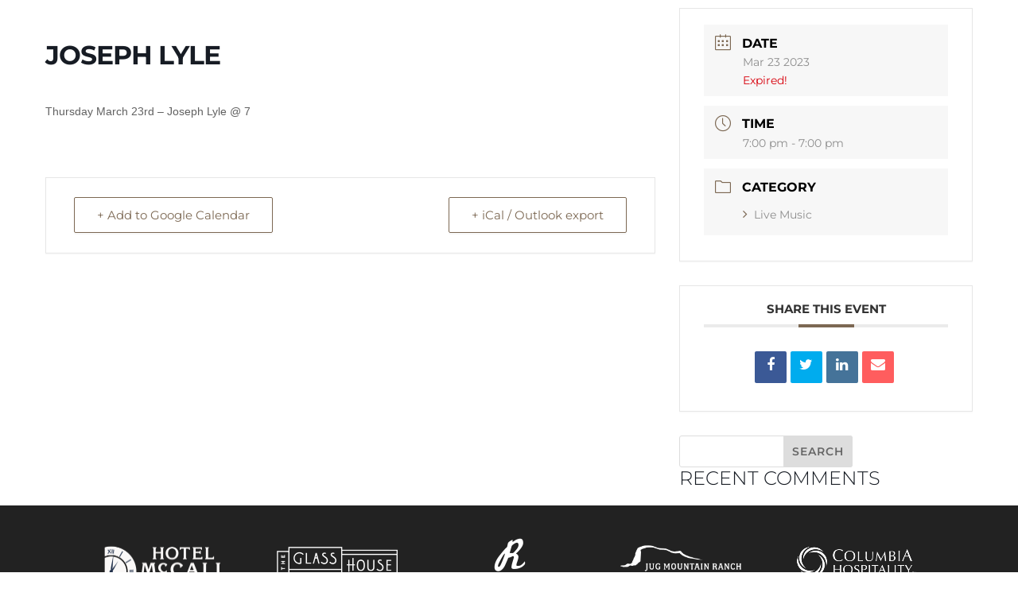

--- FILE ---
content_type: text/css
request_url: https://forestersmccall.com/wp-content/et-cache/564/et-core-unified-cpt-tb-103-deferred-564.min.css?ver=1765038983
body_size: -179
content:
.et_pb_section_0_tb_footer.et_pb_section,.et_pb_section_1_tb_footer.et_pb_section{padding-top:5px;padding-bottom:5px;background-color:#222222!important}.et_pb_row_0_tb_footer{display:flex;align-items:center}.et_pb_image_0_tb_footer,.et_pb_image_1_tb_footer,.et_pb_image_2_tb_footer,.et_pb_image_3_tb_footer{text-align:left;margin-left:0}.et_pb_image_4_tb_footer{text-align:right;margin-right:0}.et_pb_text_0_tb_footer.et_pb_text,.et_pb_text_0_tb_footer.et_pb_text a{color:#666666!important}.et_pb_text_0_tb_footer a{font-weight:700}@media only screen and (max-width:980px){.et_pb_row_0_tb_footer{display:flex;align-items:center}.et_pb_image_0_tb_footer .et_pb_image_wrap img,.et_pb_image_1_tb_footer .et_pb_image_wrap img,.et_pb_image_2_tb_footer .et_pb_image_wrap img,.et_pb_image_3_tb_footer .et_pb_image_wrap img,.et_pb_image_4_tb_footer .et_pb_image_wrap img{width:auto}}@media only screen and (max-width:767px){.et_pb_row_0_tb_footer{display:flex;align-items:center}.et_pb_image_0_tb_footer .et_pb_image_wrap img,.et_pb_image_1_tb_footer .et_pb_image_wrap img,.et_pb_image_2_tb_footer .et_pb_image_wrap img,.et_pb_image_3_tb_footer .et_pb_image_wrap img,.et_pb_image_4_tb_footer .et_pb_image_wrap img{width:auto}}